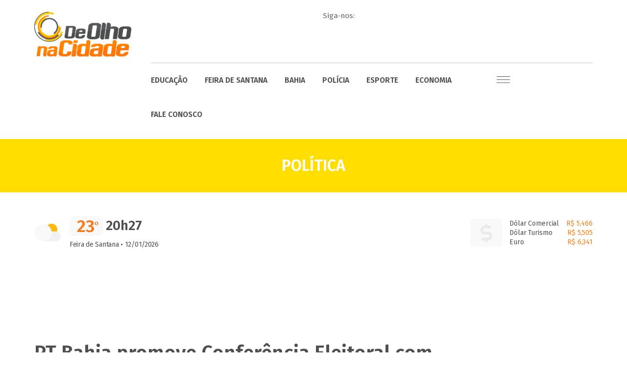

--- FILE ---
content_type: text/html; charset=UTF-8
request_url: https://deolhonacidade.net/pt-bahia-promove-conferencia-eleitoral-com-rui-wagner-e-jeronimo/
body_size: 13695
content:
<!doctype html>
<html lang="pt-br">

<head><meta charset="utf-8"><script>if(navigator.userAgent.match(/MSIE|Internet Explorer/i)||navigator.userAgent.match(/Trident\/7\..*?rv:11/i)){var href=document.location.href;if(!href.match(/[?&]nowprocket/)){if(href.indexOf("?")==-1){if(href.indexOf("#")==-1){document.location.href=href+"?nowprocket=1"}else{document.location.href=href.replace("#","?nowprocket=1#")}}else{if(href.indexOf("#")==-1){document.location.href=href+"&nowprocket=1"}else{document.location.href=href.replace("#","&nowprocket=1#")}}}}</script><script>class RocketLazyLoadScripts{constructor(){this.v="1.2.3",this.triggerEvents=["keydown","mousedown","mousemove","touchmove","touchstart","touchend","wheel"],this.userEventHandler=this._triggerListener.bind(this),this.touchStartHandler=this._onTouchStart.bind(this),this.touchMoveHandler=this._onTouchMove.bind(this),this.touchEndHandler=this._onTouchEnd.bind(this),this.clickHandler=this._onClick.bind(this),this.interceptedClicks=[],window.addEventListener("pageshow",t=>{this.persisted=t.persisted}),window.addEventListener("DOMContentLoaded",()=>{this._preconnect3rdParties()}),this.delayedScripts={normal:[],async:[],defer:[]},this.trash=[],this.allJQueries=[]}_addUserInteractionListener(t){if(document.hidden){t._triggerListener();return}this.triggerEvents.forEach(e=>window.addEventListener(e,t.userEventHandler,{passive:!0})),window.addEventListener("touchstart",t.touchStartHandler,{passive:!0}),window.addEventListener("mousedown",t.touchStartHandler),document.addEventListener("visibilitychange",t.userEventHandler)}_removeUserInteractionListener(){this.triggerEvents.forEach(t=>window.removeEventListener(t,this.userEventHandler,{passive:!0})),document.removeEventListener("visibilitychange",this.userEventHandler)}_onTouchStart(t){"HTML"!==t.target.tagName&&(window.addEventListener("touchend",this.touchEndHandler),window.addEventListener("mouseup",this.touchEndHandler),window.addEventListener("touchmove",this.touchMoveHandler,{passive:!0}),window.addEventListener("mousemove",this.touchMoveHandler),t.target.addEventListener("click",this.clickHandler),this._renameDOMAttribute(t.target,"onclick","rocket-onclick"),this._pendingClickStarted())}_onTouchMove(t){window.removeEventListener("touchend",this.touchEndHandler),window.removeEventListener("mouseup",this.touchEndHandler),window.removeEventListener("touchmove",this.touchMoveHandler,{passive:!0}),window.removeEventListener("mousemove",this.touchMoveHandler),t.target.removeEventListener("click",this.clickHandler),this._renameDOMAttribute(t.target,"rocket-onclick","onclick"),this._pendingClickFinished()}_onTouchEnd(t){window.removeEventListener("touchend",this.touchEndHandler),window.removeEventListener("mouseup",this.touchEndHandler),window.removeEventListener("touchmove",this.touchMoveHandler,{passive:!0}),window.removeEventListener("mousemove",this.touchMoveHandler)}_onClick(t){t.target.removeEventListener("click",this.clickHandler),this._renameDOMAttribute(t.target,"rocket-onclick","onclick"),this.interceptedClicks.push(t),t.preventDefault(),t.stopPropagation(),t.stopImmediatePropagation(),this._pendingClickFinished()}_replayClicks(){window.removeEventListener("touchstart",this.touchStartHandler,{passive:!0}),window.removeEventListener("mousedown",this.touchStartHandler),this.interceptedClicks.forEach(t=>{t.target.dispatchEvent(new MouseEvent("click",{view:t.view,bubbles:!0,cancelable:!0}))})}_waitForPendingClicks(){return new Promise(t=>{this._isClickPending?this._pendingClickFinished=t:t()})}_pendingClickStarted(){this._isClickPending=!0}_pendingClickFinished(){this._isClickPending=!1}_renameDOMAttribute(t,e,r){t.hasAttribute&&t.hasAttribute(e)&&(event.target.setAttribute(r,event.target.getAttribute(e)),event.target.removeAttribute(e))}_triggerListener(){this._removeUserInteractionListener(this),"loading"===document.readyState?document.addEventListener("DOMContentLoaded",this._loadEverythingNow.bind(this)):this._loadEverythingNow()}_preconnect3rdParties(){let t=[];document.querySelectorAll("script[type=rocketlazyloadscript]").forEach(e=>{if(e.hasAttribute("src")){let r=new URL(e.src).origin;r!==location.origin&&t.push({src:r,crossOrigin:e.crossOrigin||"module"===e.getAttribute("data-rocket-type")})}}),t=[...new Map(t.map(t=>[JSON.stringify(t),t])).values()],this._batchInjectResourceHints(t,"preconnect")}async _loadEverythingNow(){this.lastBreath=Date.now(),this._delayEventListeners(this),this._delayJQueryReady(this),this._handleDocumentWrite(),this._registerAllDelayedScripts(),this._preloadAllScripts(),await this._loadScriptsFromList(this.delayedScripts.normal),await this._loadScriptsFromList(this.delayedScripts.defer),await this._loadScriptsFromList(this.delayedScripts.async);try{await this._triggerDOMContentLoaded(),await this._triggerWindowLoad()}catch(t){console.error(t)}window.dispatchEvent(new Event("rocket-allScriptsLoaded")),this._waitForPendingClicks().then(()=>{this._replayClicks()}),this._emptyTrash()}_registerAllDelayedScripts(){document.querySelectorAll("script[type=rocketlazyloadscript]").forEach(t=>{t.hasAttribute("data-rocket-src")?t.hasAttribute("async")&&!1!==t.async?this.delayedScripts.async.push(t):t.hasAttribute("defer")&&!1!==t.defer||"module"===t.getAttribute("data-rocket-type")?this.delayedScripts.defer.push(t):this.delayedScripts.normal.push(t):this.delayedScripts.normal.push(t)})}async _transformScript(t){return new Promise((await this._littleBreath(),navigator.userAgent.indexOf("Firefox/")>0||""===navigator.vendor)?e=>{let r=document.createElement("script");[...t.attributes].forEach(t=>{let e=t.nodeName;"type"!==e&&("data-rocket-type"===e&&(e="type"),"data-rocket-src"===e&&(e="src"),r.setAttribute(e,t.nodeValue))}),t.text&&(r.text=t.text),r.hasAttribute("src")?(r.addEventListener("load",e),r.addEventListener("error",e)):(r.text=t.text,e());try{t.parentNode.replaceChild(r,t)}catch(i){e()}}:async e=>{function r(){t.setAttribute("data-rocket-status","failed"),e()}try{let i=t.getAttribute("data-rocket-type"),n=t.getAttribute("data-rocket-src");t.text,i?(t.type=i,t.removeAttribute("data-rocket-type")):t.removeAttribute("type"),t.addEventListener("load",function r(){t.setAttribute("data-rocket-status","executed"),e()}),t.addEventListener("error",r),n?(t.removeAttribute("data-rocket-src"),t.src=n):t.src="data:text/javascript;base64,"+window.btoa(unescape(encodeURIComponent(t.text)))}catch(s){r()}})}async _loadScriptsFromList(t){let e=t.shift();return e&&e.isConnected?(await this._transformScript(e),this._loadScriptsFromList(t)):Promise.resolve()}_preloadAllScripts(){this._batchInjectResourceHints([...this.delayedScripts.normal,...this.delayedScripts.defer,...this.delayedScripts.async],"preload")}_batchInjectResourceHints(t,e){var r=document.createDocumentFragment();t.forEach(t=>{let i=t.getAttribute&&t.getAttribute("data-rocket-src")||t.src;if(i){let n=document.createElement("link");n.href=i,n.rel=e,"preconnect"!==e&&(n.as="script"),t.getAttribute&&"module"===t.getAttribute("data-rocket-type")&&(n.crossOrigin=!0),t.crossOrigin&&(n.crossOrigin=t.crossOrigin),t.integrity&&(n.integrity=t.integrity),r.appendChild(n),this.trash.push(n)}}),document.head.appendChild(r)}_delayEventListeners(t){let e={};function r(t,r){!function t(r){!e[r]&&(e[r]={originalFunctions:{add:r.addEventListener,remove:r.removeEventListener},eventsToRewrite:[]},r.addEventListener=function(){arguments[0]=i(arguments[0]),e[r].originalFunctions.add.apply(r,arguments)},r.removeEventListener=function(){arguments[0]=i(arguments[0]),e[r].originalFunctions.remove.apply(r,arguments)});function i(t){return e[r].eventsToRewrite.indexOf(t)>=0?"rocket-"+t:t}}(t),e[t].eventsToRewrite.push(r)}function i(t,e){let r=t[e];Object.defineProperty(t,e,{get:()=>r||function(){},set(i){t["rocket"+e]=r=i}})}r(document,"DOMContentLoaded"),r(window,"DOMContentLoaded"),r(window,"load"),r(window,"pageshow"),r(document,"readystatechange"),i(document,"onreadystatechange"),i(window,"onload"),i(window,"onpageshow")}_delayJQueryReady(t){let e;function r(r){if(r&&r.fn&&!t.allJQueries.includes(r)){r.fn.ready=r.fn.init.prototype.ready=function(e){return t.domReadyFired?e.bind(document)(r):document.addEventListener("rocket-DOMContentLoaded",()=>e.bind(document)(r)),r([])};let i=r.fn.on;r.fn.on=r.fn.init.prototype.on=function(){if(this[0]===window){function t(t){return t.split(" ").map(t=>"load"===t||0===t.indexOf("load.")?"rocket-jquery-load":t).join(" ")}"string"==typeof arguments[0]||arguments[0]instanceof String?arguments[0]=t(arguments[0]):"object"==typeof arguments[0]&&Object.keys(arguments[0]).forEach(e=>{let r=arguments[0][e];delete arguments[0][e],arguments[0][t(e)]=r})}return i.apply(this,arguments),this},t.allJQueries.push(r)}e=r}r(window.jQuery),Object.defineProperty(window,"jQuery",{get:()=>e,set(t){r(t)}})}async _triggerDOMContentLoaded(){this.domReadyFired=!0,await this._littleBreath(),document.dispatchEvent(new Event("rocket-DOMContentLoaded")),await this._littleBreath(),window.dispatchEvent(new Event("rocket-DOMContentLoaded")),await this._littleBreath(),document.dispatchEvent(new Event("rocket-readystatechange")),await this._littleBreath(),document.rocketonreadystatechange&&document.rocketonreadystatechange()}async _triggerWindowLoad(){await this._littleBreath(),window.dispatchEvent(new Event("rocket-load")),await this._littleBreath(),window.rocketonload&&window.rocketonload(),await this._littleBreath(),this.allJQueries.forEach(t=>t(window).trigger("rocket-jquery-load")),await this._littleBreath();let t=new Event("rocket-pageshow");t.persisted=this.persisted,window.dispatchEvent(t),await this._littleBreath(),window.rocketonpageshow&&window.rocketonpageshow({persisted:this.persisted})}_handleDocumentWrite(){let t=new Map;document.write=document.writeln=function(e){let r=document.currentScript;r||console.error("WPRocket unable to document.write this: "+e);let i=document.createRange(),n=r.parentElement,s=t.get(r);void 0===s&&(s=r.nextSibling,t.set(r,s));let a=document.createDocumentFragment();i.setStart(a,0),a.appendChild(i.createContextualFragment(e)),n.insertBefore(a,s)}}async _littleBreath(){Date.now()-this.lastBreath>45&&(await this._requestAnimFrame(),this.lastBreath=Date.now())}async _requestAnimFrame(){return document.hidden?new Promise(t=>setTimeout(t)):new Promise(t=>requestAnimationFrame(t))}_emptyTrash(){this.trash.forEach(t=>t.remove())}static run(){let t=new RocketLazyLoadScripts;t._addUserInteractionListener(t)}}RocketLazyLoadScripts.run();</script>
    
    <meta http-equiv="X-UA-Compatible" content="IE=edge">
    <meta name="viewport" content="width=device-width, initial-scale=1">
    <meta name="Author" content="De Olho na Cidade - Jorge Biacchi" />
    <meta name="Description" content="No primeiro dia do evento, às 18 horas, será realizado um ato político com as principais lideranças do PT no estado." />
    <meta name="Keywords" content="notícias, Feira de Santana, Jornalismo, Informação, De Olho nos Bairros, Rádio Sociedade, De Olho na Cidade, Jorge Biacchi,  Bahia, Brasil" />
    <meta property="og:title" content="PT Bahia promove Conferência Eleitoral com Rui, Wagner e Jerônimo - De Olho na Cidade" />
    <meta property="og:description" content="No primeiro dia do evento, às 18 horas, será realizado um ato político com as principais lideranças do PT no estado." />
    <meta property="og:image" content="https://deolhonacidade.net/wp-content/uploads/2024/06/Captura-de-tela-2024-06-08-122751.png" />
    <meta property="og:type" content="article" />
    <meta property="og:url" content="https://deolhonacidade.net/pt-bahia-promove-conferencia-eleitoral-com-rui-wagner-e-jeronimo" />
    <meta property="og:site_name" content="De Olho na Cidade" />
    <meta name="Robots" content="index,follow" />
    <meta name="Language" content="pt_br" />
    <meta name="revisit-after" content="1 days" />
    <meta name="Distribution" content="GLOBAL" />
    <meta name="Robots" content="index,follow" />
    <meta name="theme-color" content="#ff6617">
    <meta property="fb:app_id" content="367169747317552" />
    <link rel="shortcut icon" href="https://deolhonacidade.net/wp-content/themes/deolhonacidade/favicon.ico?" type="image/x-icon" />
    <title>PT Bahia promove Conferência Eleitoral com Rui, Wagner e Jerônimo | De Olho na Cidade - Programa De Olho na Cidade notícias de Feira de Santana - Bahia | Rádio Sociedade</title>
    <link data-minify="1" rel="stylesheet" href="https://deolhonacidade.net/wp-content/cache/min/1/wp-content/themes/deolhonacidade/dist/css/styles.css?ver=1754422142">
    <!-- Global site tag (gtag.js) - Google Analytics -->
    <script async src="https://www.googletagmanager.com/gtag/js?id=UA-24662228-1"></script>
    <script data-ad-client="ca-pub-5457892275301037" async src="https://pagead2.googlesyndication.com/pagead/js/adsbygoogle.js"></script>
    <script>
        window.dataLayer = window.dataLayer || [];

        function gtag() {
            dataLayer.push(arguments);
        }
        gtag('js', new Date());

        gtag('config', 'UA-24662228-1');
    </script>
    <!-- Global site tag (gtag.js) - Google Analytics -->
    <script async src="https://www.googletagmanager.com/gtag/js?id=UA-49250195-46"></script>
    <script>
        window.dataLayer = window.dataLayer || [];

        function gtag() {
            dataLayer.push(arguments);
        }
        gtag('js', new Date());

        gtag('config', 'UA-49250195-46');
    </script>
    <!-- Facebook Pixel Code -->
    <script type="rocketlazyloadscript">
        ! function(f, b, e, v, n, t, s) {
            if (f.fbq) return;
            n = f.fbq = function() {
                n.callMethod ?
                    n.callMethod.apply(n, arguments) : n.queue.push(arguments)
            };
            if (!f._fbq) f._fbq = n;
            n.push = n;
            n.loaded = !0;
            n.version = '2.0';
            n.queue = [];
            t = b.createElement(e);
            t.async = !0;
            t.src = v;
            s = b.getElementsByTagName(e)[0];
            s.parentNode.insertBefore(t, s)
        }(window, document, 'script',
            'https://connect.facebook.net/en_US/fbevents.js');
        fbq('init', '1117590882053212');
        fbq('track', 'PageView');
    </script>
    <noscript><img height="1" width="1" style="display:none" src="https://www.facebook.com/tr?id=1117590882053212&ev=PageView&noscript=1" /></noscript>
    <!-- End Facebook Pixel Code -->
    <script data-ad-client="ca-pub-8439112750092323" async src="https://pagead2.googlesyndication.com/pagead/js/adsbygoogle.js"></script>

    <script async src="https://pagead2.googlesyndication.com/pagead/js/adsbygoogle.js?client=ca-pub-3774823223617420" crossorigin="anonymous"></script>

    <meta name='robots' content='max-image-preview:large' />
	<style>img:is([sizes="auto" i], [sizes^="auto," i]) { contain-intrinsic-size: 3000px 1500px }</style>
	<style id='rocket-lazyload-inline-css' type='text/css'>
.rll-youtube-player{position:relative;padding-bottom:56.23%;height:0;overflow:hidden;max-width:100%;}.rll-youtube-player:focus-within{outline: 2px solid currentColor;outline-offset: 5px;}.rll-youtube-player iframe{position:absolute;top:0;left:0;width:100%;height:100%;z-index:100;background:0 0}.rll-youtube-player img{bottom:0;display:block;left:0;margin:auto;max-width:100%;width:100%;position:absolute;right:0;top:0;border:none;height:auto;-webkit-transition:.4s all;-moz-transition:.4s all;transition:.4s all}.rll-youtube-player img:hover{-webkit-filter:brightness(75%)}.rll-youtube-player .play{height:100%;width:100%;left:0;top:0;position:absolute;background:url(https://deolhonacidade.net/wp-content/plugins/wp-rocket/assets/img/youtube.png) no-repeat center;background-color: transparent !important;cursor:pointer;border:none;}
</style>
<link rel="https://api.w.org/" href="https://deolhonacidade.net/wp-json/" /><link rel="alternate" title="JSON" type="application/json" href="https://deolhonacidade.net/wp-json/wp/v2/posts/68985" /><link rel="canonical" href="https://deolhonacidade.net/pt-bahia-promove-conferencia-eleitoral-com-rui-wagner-e-jeronimo/" />
<link rel='shortlink' href='https://deolhonacidade.net/?p=68985' />
<link rel="alternate" title="oEmbed (JSON)" type="application/json+oembed" href="https://deolhonacidade.net/wp-json/oembed/1.0/embed?url=https%3A%2F%2Fdeolhonacidade.net%2Fpt-bahia-promove-conferencia-eleitoral-com-rui-wagner-e-jeronimo%2F" />
<link rel="alternate" title="oEmbed (XML)" type="text/xml+oembed" href="https://deolhonacidade.net/wp-json/oembed/1.0/embed?url=https%3A%2F%2Fdeolhonacidade.net%2Fpt-bahia-promove-conferencia-eleitoral-com-rui-wagner-e-jeronimo%2F&#038;format=xml" />
<script type="rocketlazyloadscript">document.createElement( "picture" );if(!window.HTMLPictureElement && document.addEventListener) {window.addEventListener("DOMContentLoaded", function() {var s = document.createElement("script");s.src = "https://deolhonacidade.net/wp-content/plugins/webp-express/js/picturefill.min.js";document.body.appendChild(s);});}</script><noscript><style id="rocket-lazyload-nojs-css">.rll-youtube-player, [data-lazy-src]{display:none !important;}</style></noscript></head>

<body>
    <div id="fb-root"></div>
    <script type="rocketlazyloadscript">
        (function(d, s, id) {
            var js, fjs = d.getElementsByTagName(s)[0];
            if (d.getElementById(id))
                return;
            js = d.createElement(s);
            js.id = id;
            js.src = "//connect.facebook.net/pt_BR/sdk.js#xfbml=1&version=v2.6&appId=283570115113822";
            fjs.parentNode.insertBefore(js, fjs);
        }(document, 'script', 'facebook-jssdk'));
    </script>
    <div id="fb-root"></div>

    <ul id="slide-out" class="sidenav">
                    <li>
                <a href="https://deolhonacidade.net/categoria/bahia/" title="Bahia">Bahia</a>
            </li>
                    <li>
                <a href="https://deolhonacidade.net/categoria/brasil/" title="Brasil">Brasil</a>
            </li>
                    <li>
                <a href="https://deolhonacidade.net/categoria/conclave/" title="Conclave">Conclave</a>
            </li>
                    <li>
                <a href="https://deolhonacidade.net/categoria/cop-30/" title="COP 30">COP 30</a>
            </li>
                    <li>
                <a href="https://deolhonacidade.net/categoria/cultura/" title="Cultura">Cultura</a>
            </li>
                    <li>
                <a href="https://deolhonacidade.net/categoria/despedida-papa-francisco/" title="Despedida Papa Francisco">Despedida Papa Francisco</a>
            </li>
                    <li>
                <a href="https://deolhonacidade.net/categoria/economia/" title="Economia">Economia</a>
            </li>
                    <li>
                <a href="https://deolhonacidade.net/categoria/educacao/" title="Educação">Educação</a>
            </li>
                    <li>
                <a href="https://deolhonacidade.net/categoria/eleicoes-2024/" title="Eleições 2024">Eleições 2024</a>
            </li>
                    <li>
                <a href="https://deolhonacidade.net/categoria/eleicoes-estados-unidos-2024/" title="Eleições Estados Unidos 2024">Eleições Estados Unidos 2024</a>
            </li>
                    <li>
                <a href="https://deolhonacidade.net/categoria/esporte/" title="Esporte">Esporte</a>
            </li>
                    <li>
                <a href="https://deolhonacidade.net/categoria/feira-de-santana/" title="Feira de Santana">Feira de Santana</a>
            </li>
                    <li>
                <a href="https://deolhonacidade.net/categoria/feira-de-santana-e-sua-historia/" title="Feira de Santana e Sua História">Feira de Santana e Sua História</a>
            </li>
                    <li>
                <a href="https://deolhonacidade.net/categoria/home-news/" title="Home News">Home News</a>
            </li>
                    <li>
                <a href="https://deolhonacidade.net/categoria/hora-do-empreendedorismo/" title="Hora do Empreendedorismo">Hora do Empreendedorismo</a>
            </li>
                    <li>
                <a href="https://deolhonacidade.net/categoria/jornada-mundial-da-juventude/" title="Jornada Mundial da Juventude">Jornada Mundial da Juventude</a>
            </li>
                    <li>
                <a href="https://deolhonacidade.net/categoria/jubileu-dos-jovens/" title="Jubileu dos Jovens">Jubileu dos Jovens</a>
            </li>
                    <li>
                <a href="https://deolhonacidade.net/categoria/marco-mulher/" title="Março Mulher">Março Mulher</a>
            </li>
                    <li>
                <a href="https://deolhonacidade.net/categoria/micareta-2024/" title="Micareta 2024">Micareta 2024</a>
            </li>
                    <li>
                <a href="https://deolhonacidade.net/categoria/micareta-2025/" title="Micareta 2025">Micareta 2025</a>
            </li>
                    <li>
                <a href="https://deolhonacidade.net/categoria/mundo/" title="Mundo">Mundo</a>
            </li>
                    <li>
                <a href="https://deolhonacidade.net/categoria/olimpiadas-2024/" title="Olímpiadas 2024">Olímpiadas 2024</a>
            </li>
                    <li>
                <a href="https://deolhonacidade.net/categoria/paginas/" title="Páginas">Páginas</a>
            </li>
                    <li>
                <a href="https://deolhonacidade.net/categoria/podcast-direto-de-brasilia-com-andrews-nery/" title="Podcast Direto de Brasília com Andrews Nery">Podcast Direto de Brasília com Andrews Nery</a>
            </li>
                    <li>
                <a href="https://deolhonacidade.net/categoria/policia/" title="Polícia">Polícia</a>
            </li>
                    <li>
                <a href="https://deolhonacidade.net/categoria/politica/" title="Política">Política</a>
            </li>
                    <li>
                <a href="https://deolhonacidade.net/categoria/por-jorge-biancchi/" title="Por Jorge Biancchi">Por Jorge Biancchi</a>
            </li>
                    <li>
                <a href="https://deolhonacidade.net/categoria/sao-joao-2024/" title="São João 2024">São João 2024</a>
            </li>
                    <li>
                <a href="https://deolhonacidade.net/categoria/saude/" title="Saúde">Saúde</a>
            </li>
                <li>
            <a href="https://deolhonacidade.net/videos/" title="Vídeos">Vídeos</a>
        </li>
        <li>
            <a href="https://deolhonacidade.net/audios/" title="Áudios">Áudios</a>
        </li>
        <li>
            <a href="https://deolhonacidade.net/fale-conosco/" title="Fale Conosco">Fale Conosco</a>
        </li>
    </ul>

    <header id="topo">
        <div class="container">
            <h1>
                <a href="https://deolhonacidade.net" title="">
                    <picture><source data-lazy-srcset="https://deolhonacidade.net/wp-content/webp-express/webp-images/themes/deolhonacidade/dist/images/de-olho-na-cidade@2x.png.webp 2x, https://deolhonacidade.net/wp-content/webp-express/webp-images/themes/deolhonacidade/dist/images/de-olho-na-cidade@3x.png.webp 3x" type="image/webp"><img src="data:image/svg+xml,%3Csvg%20xmlns='http://www.w3.org/2000/svg'%20viewBox='0%200%200%200'%3E%3C/svg%3E" data-lazy-srcset="https://deolhonacidade.net/wp-content/themes/deolhonacidade/dist/images/de-olho-na-cidade@2x.png 2x, https://deolhonacidade.net/wp-content/themes/deolhonacidade/dist/images/de-olho-na-cidade@3x.png 3x" class=" webpexpress-processed" data-lazy-src="https://deolhonacidade.net/wp-content/themes/deolhonacidade/dist/images/de-olho-na-cidade.png"><noscript><img src="https://deolhonacidade.net/wp-content/themes/deolhonacidade/dist/images/de-olho-na-cidade.png" srcset="https://deolhonacidade.net/wp-content/themes/deolhonacidade/dist/images/de-olho-na-cidade@2x.png 2x, https://deolhonacidade.net/wp-content/themes/deolhonacidade/dist/images/de-olho-na-cidade@3x.png 3x" class=" webpexpress-processed"></noscript></picture>
                </a>
            </h1>
            <div class="head">
                <div class="links-redes">
                    Siga-nos:
                    <a href="https://www.instagram.com/deolhonacidade.oficial/" target="_blank" title="Instagram">
                        <picture><source data-lazy-srcset="https://deolhonacidade.net/wp-content/webp-express/webp-images/themes/deolhonacidade/dist/images/instagram-logo@2x.png.webp 2x," type="image/webp"><img src="data:image/svg+xml,%3Csvg%20xmlns='http://www.w3.org/2000/svg'%20viewBox='0%200%200%200'%3E%3C/svg%3E" data-lazy-srcset="https://deolhonacidade.net/wp-content/themes/deolhonacidade/dist/images/instagram-logo@2x.png 2x,
                        https://deolhonacidade.net/wp-content/themes/deolhonacidade/dist/images/instagram-logo@3x.png 3x" class="Instagram webpexpress-processed" data-lazy-src="https://deolhonacidade.net/wp-content/themes/deolhonacidade/dist/images/instagram-logo.png"><noscript><img src="https://deolhonacidade.net/wp-content/themes/deolhonacidade/dist/images/instagram-logo.png" srcset="https://deolhonacidade.net/wp-content/themes/deolhonacidade/dist/images/instagram-logo@2x.png 2x,
                        https://deolhonacidade.net/wp-content/themes/deolhonacidade/dist/images/instagram-logo@3x.png 3x" class="Instagram webpexpress-processed"></noscript></picture>
                    </a>
                    <a href="https://www.facebook.com/portaldeolhonacidade/" target="_blank" title="Facebook">
                        <picture><source data-lazy-srcset="https://deolhonacidade.net/wp-content/webp-express/webp-images/themes/deolhonacidade/dist/images/facebook@2x.png.webp 2x," type="image/webp"><img src="data:image/svg+xml,%3Csvg%20xmlns='http://www.w3.org/2000/svg'%20viewBox='0%200%200%200'%3E%3C/svg%3E" data-lazy-srcset="https://deolhonacidade.net/wp-content/themes/deolhonacidade/dist/images/facebook@2x.png 2x,
                        https://deolhonacidade.net/wp-content/themes/deolhonacidade/dist/images/facebook@3x.png 3x" class="Facebook webpexpress-processed" data-lazy-src="https://deolhonacidade.net/wp-content/themes/deolhonacidade/dist/images/facebook.png"><noscript><img src="https://deolhonacidade.net/wp-content/themes/deolhonacidade/dist/images/facebook.png" srcset="https://deolhonacidade.net/wp-content/themes/deolhonacidade/dist/images/facebook@2x.png 2x,
                        https://deolhonacidade.net/wp-content/themes/deolhonacidade/dist/images/facebook@3x.png 3x" class="Facebook webpexpress-processed"></noscript></picture>
                    </a>
                    <a href="#" target="_blank" title="WhatsApp">
                        <picture><source data-lazy-srcset="https://deolhonacidade.net/wp-content/webp-express/webp-images/themes/deolhonacidade/dist/images/whatsapp-1@2x.png.webp 2x," type="image/webp"><img src="data:image/svg+xml,%3Csvg%20xmlns='http://www.w3.org/2000/svg'%20viewBox='0%200%200%200'%3E%3C/svg%3E" data-lazy-srcset="https://deolhonacidade.net/wp-content/themes/deolhonacidade/dist/images/whatsapp-1@2x.png 2x,
                        https://deolhonacidade.net/wp-content/themes/deolhonacidade/dist/images/whatsapp-1@3x.png 3x" class="WhatsApp webpexpress-processed" data-lazy-src="https://deolhonacidade.net/wp-content/themes/deolhonacidade/dist/images/whatsapp-1.png"><noscript><img src="https://deolhonacidade.net/wp-content/themes/deolhonacidade/dist/images/whatsapp-1.png" srcset="https://deolhonacidade.net/wp-content/themes/deolhonacidade/dist/images/whatsapp-1@2x.png 2x,
                        https://deolhonacidade.net/wp-content/themes/deolhonacidade/dist/images/whatsapp-1@3x.png 3x" class="WhatsApp webpexpress-processed"></noscript></picture>
                    </a>
                </div>
                <nav>
                    <ul>
                        <li>
                            <a href="https://deolhonacidade.net/categoria/educacao/" title="Educação">Educação</a>
                        </li>
                        <li>
                            <a href="https://deolhonacidade.net/categoria/feira-de-santana/" title="Feira de Santana">Feira de Santana</a>
                        </li>
                        <li>
                            <a href="https://deolhonacidade.net/categoria/bahia/" title="Bahia">Bahia</a>
                        </li>
                        <li>
                            <a href="https://deolhonacidade.net/categoria/policia/" title="Polícia">Polícia</a>
                        </li>
                        <li>
                            <a href="https://deolhonacidade.net/categoria/esporte/" title="Esporte">Esporte</a>
                        </li>
                        <li>
                            <a href="https://deolhonacidade.net/categoria/economia/" title="Economia">Economia</a>
                        </li>
                        <li>
                            <a href="https://deolhonacidade.net/fale-conosco/" title="Fale Conosco">Fale Conosco</a>
                        </li>
                    </ul>
                    <div class="links">
                        <a href="#" data-target="slide-out" class="sidenav-trigger navicon">Menu</a>
                        <div id="busca-topo" class="busca">
                            <div style="cursor: pointer;" onclick="showSearch()">
                                <picture><source data-lazy-srcset="https://deolhonacidade.net/wp-content/webp-express/webp-images/themes/deolhonacidade/dist/images/search@2x.png.webp 2x," type="image/webp"><img src="data:image/svg+xml,%3Csvg%20xmlns='http://www.w3.org/2000/svg'%20viewBox='0%200%200%200'%3E%3C/svg%3E" data-lazy-srcset="https://deolhonacidade.net/wp-content/themes/deolhonacidade/dist/images/search@2x.png 2x,
                                https://deolhonacidade.net/wp-content/themes/deolhonacidade/dist/images/search@3x.png 3x" class="search webpexpress-processed" data-lazy-src="https://deolhonacidade.net/wp-content/themes/deolhonacidade/dist/images/search.png"><noscript><img src="https://deolhonacidade.net/wp-content/themes/deolhonacidade/dist/images/search.png" srcset="https://deolhonacidade.net/wp-content/themes/deolhonacidade/dist/images/search@2x.png 2x,
                                https://deolhonacidade.net/wp-content/themes/deolhonacidade/dist/images/search@3x.png 3x" class="search webpexpress-processed"></noscript></picture>
                            </div>
                            <div class="form">
                                <form action="https://deolhonacidade.net" method="get">
                                    <input type="search" class="browser-default" name="s" placeholder="Pesquisar">
                                </form>
                            </div>
                        </div>
                    </div>
                </nav>
            </div>
        </div>
    </header>        <div class="box-tt-page" style="background: #ffde00;">
            <h3 class="tt">Política</h3>
        </div>

        <div class="banner-topo-full container">
    <div class="tempo">
        <div class="temp">
            23<span>º</span>        </div>
        <div id="time" class="hora">
            20h27        </div>
        <div class="data">
            <strong>Feira de Santana</strong> • 12/01/2026        </div>
    </div>
        <div class="banner">
                        <a href="https://www.feiradesantana.ba.gov.br/seduc/cadastro/index.asp" target="_blank" title="PMFS">
                    <img width="728" height="90" src="data:image/svg+xml,%3Csvg%20xmlns='http://www.w3.org/2000/svg'%20viewBox='0%200%20728%2090'%3E%3C/svg%3E" alt="PMFS" data-lazy-src="https://deolhonacidade.net/wp-content/uploads/2026/01/728x90.gif"><noscript><img width="728" height="90" src="https://deolhonacidade.net/wp-content/uploads/2026/01/728x90.gif" alt="PMFS"></noscript>
                </a>
                                </div>
        <div class="moedas">
        <div class="item">
            Dólar Comercial <span>R$ 5,466</span>
        </div>
        <div class="item">
            Dólar Turismo <span>R$ 5,505</span>
            </div>
        <div class="item">
            Euro <span>R$ 6,341</span>
        </div>
    </div>
</div>

        <div id="internas" class="container">
            <div id="content">
                <div class="tt-head-post">
                    <h1 class="tt">PT Bahia promove Conferência Eleitoral com Rui, Wagner e Jerônimo</h1>
                    <p class="resumo"><p>No primeiro dia do evento, às 18 horas, será realizado um ato político com as principais lideranças do PT no estado.</p>
</p>
                    <div class="data-redes">
                        <div>08/06/2024 12h30</div>
                        <div class="redes">
                            <div class="addthis">
                                <div class="addthis_inline_share_toolbox" data-url="https://deolhonacidade.net/pt-bahia-promove-conferencia-eleitoral-com-rui-wagner-e-jeronimo/" data-title="PT Bahia promove Conferência Eleitoral com Rui, Wagner e Jerônimo"></div>
                            </div>
                        </div>
                    </div>
                </div>
                                    <figure class="foto">
                        <picture><source data-lazy-srcset="https://deolhonacidade.net/wp-content/webp-express/webp-images/uploads/2024/06/Captura-de-tela-2024-06-08-122751.png.webp" type="image/webp"><img src="data:image/svg+xml,%3Csvg%20xmlns='http://www.w3.org/2000/svg'%20viewBox='0%200%200%200'%3E%3C/svg%3E" alt="PT Bahia promove Conferência Eleitoral com Rui, Wagner e Jerônimo" class="webpexpress-processed" data-lazy-src="https://deolhonacidade.net/wp-content/uploads/2024/06/Captura-de-tela-2024-06-08-122751.png"><noscript><img src="https://deolhonacidade.net/wp-content/uploads/2024/06/Captura-de-tela-2024-06-08-122751.png" alt="PT Bahia promove Conferência Eleitoral com Rui, Wagner e Jerônimo" class="webpexpress-processed"></noscript></picture>
                                                    <figcaption>Foto: Divulgação / PT-BA
</figcaption>
                                            </figure>
                                
<p>O Partido dos Trabalhadores da Bahia vai promover nos dias 15 e 16 de junho, no hotel Fiesta, no bairro do Itaigara, em Salvador, a Conferência Eleitoral 2024 da legenda. Estarão presentes o governador, Jerônimo Rodrigues, o senador Jaques Wagner, o ministro-chefe da Casa Civil, Rui Costa, e o presidente do PT Bahia, Éden Valadares, além de membros dos diretórios Estadual e municipais, parlamentares, pré-candidatos e pré-candidatas ao pleito municipal deste ano. No primeiro dia do evento, às 18 horas, será realizado um ato político com as principais lideranças do PT no estado.</p>



<p>A Conferência é destinada aos pré-candidatos a prefeito, prefeita, vereadores e vereadoras, coordenadores das campanhas e dirigentes do partido, para preparar e fortalecer as candidaturas da legenda em toda a Bahia para as eleições de outubro. Com 49 gestores atualmente, o PT já conta com 110 candidaturas a prefeito e 47 candidaturas a vice validadas, além de chapas de vereadores e vereadoras em mais de 200 municípios.&nbsp;</p>



<p>Nos dois dias do evento, serão realizadas mais de 15 oficinas sobre diversos temas relacionados ao pleito municipal, como planejamento de campanha, estratégias para mitigar manipulações e preservar a integridade da informação no processo eleitoral e a importância da comunicação, assim também como assuntos relacionados ao desenvolvimento do Brasil e da Bahia com as políticas dos governos do PT.</p>



<p>&#8220;Todo nosso time, o time do governador Jerônimo e do presidente Lula, está desafiado a vencer as eleições deste ano, garantindo a vitória dos pré-candidatos do nosso governador e do nosso presidente no maior número de cidades baianas. Por isso, nesses dois dias de Conferência, vamos nos reunir com as nossas principais lideranças do PT na Bahia e com os nossos pré-candidatos para nos organizar e nos preparar para termos candidaturas mais competitivas e vitoriosas. Nós temos um projeto coletivo, uma missão de tornar a Bahia ainda melhor para o nosso povo, e é com essa tarefa que vamos seguir firmes, empenhados e unidos para vencer as eleições municipais deste ano”, destacou o presidente do PT Estadual, Éden Valadares.</p>
                <div class="box-content-post">
                    <h4>Comentários</h4>
                    <div class="fb-comments" data-href="https://deolhonacidade.net/pt-bahia-promove-conferencia-eleitoral-com-rui-wagner-e-jeronimo/" data-width="100%" data-numposts="3"></div>
                </div>
                                    <div class="box-content-post">
                        <h4>Leia também</h4>
                        <div class="box-secoes">
                                                            <div>
                                    <div class="box-noticia">
                                                                                    <div class="image">
                                                <div class="tag" style="background-color: #ffde00;">Política</div>
                                                <a href="https://deolhonacidade.net/stf-autoriza-hacker-walter-delgatti-a-cumprir-pena-em-colonia-semiaberta/" title="STF autoriza hacker Walter Delgatti a cumprir pena em colônia semiaberta"><picture><source data-lazy-srcset="https://deolhonacidade.net/wp-content/webp-express/webp-images/uploads/2026/01/Design-sem-nome-2024-07-30T081612.421.png.webp" type="image/webp"><img src="data:image/svg+xml,%3Csvg%20xmlns='http://www.w3.org/2000/svg'%20viewBox='0%200%200%200'%3E%3C/svg%3E" alt="STF autoriza hacker Walter Delgatti a cumprir pena em colônia semiaberta" class="webpexpress-processed" data-lazy-src="https://deolhonacidade.net/wp-content/uploads/2026/01/Design-sem-nome-2024-07-30T081612.421.png"><noscript><img src="https://deolhonacidade.net/wp-content/uploads/2026/01/Design-sem-nome-2024-07-30T081612.421.png" alt="STF autoriza hacker Walter Delgatti a cumprir pena em colônia semiaberta" class="webpexpress-processed"></noscript></picture></a>
                                            </div>
                                                                                <div class="info">
                                            <h2 class="tt-noticia">
                                                <a href="https://deolhonacidade.net/stf-autoriza-hacker-walter-delgatti-a-cumprir-pena-em-colonia-semiaberta/" title="STF autoriza hacker Walter Delgatti a cumprir pena em colônia semiaberta">STF autoriza hacker Walter Delgatti a cumprir pena em colônia semiaberta</a>
                                            </h2>
                                            Condenado a oito anos e três meses, hacker avança para regime semiaberto conforme Lei...                                        </div>
                                    </div>
                                </div>
                                                            <div>
                                    <div class="box-noticia">
                                                                                    <div class="image">
                                                <div class="tag" style="background-color: #ffde00;">Política</div>
                                                <a href="https://deolhonacidade.net/carlos-publica-foto-de-bolsonaro-e-relata-agravamento-do-estado-de-saude/" title="Carlos publica foto de Bolsonaro e relata agravamento do estado de saúde"><picture><source data-lazy-srcset="https://deolhonacidade.net/wp-content/webp-express/webp-images/uploads/2026/01/176139carlos-publica-foto-de-bolsonaro-de-cueca-e-relata-agravamento-do-estado-de-saude-3.jpg.webp" type="image/webp"><img src="data:image/svg+xml,%3Csvg%20xmlns='http://www.w3.org/2000/svg'%20viewBox='0%200%200%200'%3E%3C/svg%3E" alt="Carlos publica foto de Bolsonaro e relata agravamento do estado de saúde" class="webpexpress-processed" data-lazy-src="https://deolhonacidade.net/wp-content/uploads/2026/01/176139carlos-publica-foto-de-bolsonaro-de-cueca-e-relata-agravamento-do-estado-de-saude-3.jpg"><noscript><img src="https://deolhonacidade.net/wp-content/uploads/2026/01/176139carlos-publica-foto-de-bolsonaro-de-cueca-e-relata-agravamento-do-estado-de-saude-3.jpg" alt="Carlos publica foto de Bolsonaro e relata agravamento do estado de saúde" class="webpexpress-processed"></noscript></picture></a>
                                            </div>
                                                                                <div class="info">
                                            <h2 class="tt-noticia">
                                                <a href="https://deolhonacidade.net/carlos-publica-foto-de-bolsonaro-e-relata-agravamento-do-estado-de-saude/" title="Carlos publica foto de Bolsonaro e relata agravamento do estado de saúde">Carlos publica foto de Bolsonaro e relata agravamento do estado de saúde</a>
                                            </h2>
                                            Filho do ex-presidente relata crises físicas e emocionais e anuncia novo pedido de prisão...                                        </div>
                                    </div>
                                </div>
                                                            <div>
                                    <div class="box-noticia">
                                                                                    <div class="image">
                                                <div class="tag" style="background-color: #ffde00;">Política</div>
                                                <a href="https://deolhonacidade.net/lula-coordenara-chapas-estaduais-para-as-eleicoes-de-2026-afirma-rui-costa/" title="Lula coordenará chapas estaduais para as eleições de 2026, afirma Rui Costa"><picture><source data-lazy-srcset="https://deolhonacidade.net/wp-content/webp-express/webp-images/uploads/2022/12/PHOTO-2022-12-09-12-32-29.jpg.webp" type="image/webp"><img src="data:image/svg+xml,%3Csvg%20xmlns='http://www.w3.org/2000/svg'%20viewBox='0%200%200%200'%3E%3C/svg%3E" alt="Lula coordenará chapas estaduais para as eleições de 2026, afirma Rui Costa" class="webpexpress-processed" data-lazy-src="https://deolhonacidade.net/wp-content/uploads/2022/12/PHOTO-2022-12-09-12-32-29.jpg"><noscript><img src="https://deolhonacidade.net/wp-content/uploads/2022/12/PHOTO-2022-12-09-12-32-29.jpg" alt="Lula coordenará chapas estaduais para as eleições de 2026, afirma Rui Costa" class="webpexpress-processed"></noscript></picture></a>
                                            </div>
                                                                                <div class="info">
                                            <h2 class="tt-noticia">
                                                <a href="https://deolhonacidade.net/lula-coordenara-chapas-estaduais-para-as-eleicoes-de-2026-afirma-rui-costa/" title="Lula coordenará chapas estaduais para as eleições de 2026, afirma Rui Costa">Lula coordenará chapas estaduais para as eleições de 2026, afirma Rui Costa</a>
                                            </h2>
                                            O petista também falou sobre a repercussão da foto ao lado de Jerônimo e Jaques Wagner
...                                        </div>
                                    </div>
                                </div>
                                                    </div>
                    </div>
                
            </div>
            
        <aside>
            <div class="banner">
                                    <picture><source data-lazy-srcset="https://deolhonacidade.net/wp-content/webp-express/webp-images/uploads/2023/12/GQS-20-anos-1024x1024.jpeg.webp" type="image/webp"><img src="data:image/svg+xml,%3Csvg%20xmlns='http://www.w3.org/2000/svg'%20viewBox='0%200%200%200'%3E%3C/svg%3E" alt="GQS – 20 anos" class="webpexpress-processed" data-lazy-src="https://deolhonacidade.net/wp-content/uploads/2023/12/GQS-20-anos-1024x1024.jpeg"><noscript><img src="https://deolhonacidade.net/wp-content/uploads/2023/12/GQS-20-anos-1024x1024.jpeg" alt="GQS – 20 anos" class="webpexpress-processed"></noscript></picture>
                        </div>
    <div class="banner">
                                    <a href="https://www.sindborracha.com.br/" target="_blank" title="Banner Lateral 4">
                    <picture><source data-lazy-srcset="https://deolhonacidade.net/wp-content/webp-express/webp-images/uploads/2022/04/6-1.jpg.webp" type="image/webp"><img src="data:image/svg+xml,%3Csvg%20xmlns='http://www.w3.org/2000/svg'%20viewBox='0%200%200%200'%3E%3C/svg%3E" alt="Banner Lateral 4" class="webpexpress-processed" data-lazy-src="https://deolhonacidade.net/wp-content/uploads/2022/04/6-1.jpg"><noscript><img src="https://deolhonacidade.net/wp-content/uploads/2022/04/6-1.jpg" alt="Banner Lateral 4" class="webpexpress-processed"></noscript></picture>
                </a>
                        </div>
            <div class="box-content-aside">
                <p class="tt">
                    Última do Instagram
                </p>

                [instagram-feed feed=1]            </div>
            <div class="box-video-capa">
    <div class="tt-secao sem-secao">
        <h4 class="tt">Vídeos</h4>
    </div>
    <div class="rll-youtube-player" data-src="https://www.youtube.com/embed/PNBIlcVweXs" data-id="PNBIlcVweXs" data-query=""></div><noscript><iframe width="356" height="200" src="https://www.youtube.com/embed/PNBIlcVweXs" title="Jornalista relata momento de tensão durante incêndio na Blue Zone da COP30" frameborder="0" allow="accelerometer; autoplay; clipboard-write; encrypted-media; gyroscope; picture-in-picture" allowfullscreen></iframe></noscript>
    <h5>Jornalista relata momento de tensão durante incêndio na Blue Zone da COP30</h5>
    <a href="https://deolhonacidade.net/videos/" title="Mais vídeos">mais vídeos</a>
</div>
        </aside>        </div>

        
<footer id="rodape">
    <div class="container">
        <div>
            <div class="redes-sociais">
                <h5>Vem com a gente:</h5>
                <div class="redes">
                    <a href="https://www.instagram.com/deolhonacidade.oficial/" target="_blank" title="">
                        <picture><source data-lazy-srcset="https://deolhonacidade.net/wp-content/webp-express/webp-images/themes/deolhonacidade/dist/images/instagram@2x.png.webp 2x," type="image/webp"><img src="data:image/svg+xml,%3Csvg%20xmlns='http://www.w3.org/2000/svg'%20viewBox='0%200%200%200'%3E%3C/svg%3E" data-lazy-srcset="https://deolhonacidade.net/wp-content/themes/deolhonacidade/dist/images/instagram@2x.png 2x,
             https://deolhonacidade.net/wp-content/themes/deolhonacidade/dist/images/instagram@3x.png 3x" alt="" class="webpexpress-processed" data-lazy-src="https://deolhonacidade.net/wp-content/themes/deolhonacidade/dist/images/instagram.png"><noscript><img src="https://deolhonacidade.net/wp-content/themes/deolhonacidade/dist/images/instagram.png" srcset="https://deolhonacidade.net/wp-content/themes/deolhonacidade/dist/images/instagram@2x.png 2x,
             https://deolhonacidade.net/wp-content/themes/deolhonacidade/dist/images/instagram@3x.png 3x" alt="" class="webpexpress-processed"></noscript></picture>
                    </a>
                    <a href="https://www.facebook.com/portaldeolhonacidade/" target="_blank" title="">
                        <picture><source data-lazy-srcset="https://deolhonacidade.net/wp-content/webp-express/webp-images/themes/deolhonacidade/dist/images/fb@2x.png.webp 2x," type="image/webp"><img src="data:image/svg+xml,%3Csvg%20xmlns='http://www.w3.org/2000/svg'%20viewBox='0%200%200%200'%3E%3C/svg%3E" data-lazy-srcset="https://deolhonacidade.net/wp-content/themes/deolhonacidade/dist/images/fb@2x.png 2x,
             https://deolhonacidade.net/wp-content/themes/deolhonacidade/dist/images/fb@3x.png 3x" alt="" class="webpexpress-processed" data-lazy-src="https://deolhonacidade.net/wp-content/themes/deolhonacidade/dist/images/fb.png"><noscript><img src="https://deolhonacidade.net/wp-content/themes/deolhonacidade/dist/images/fb.png" srcset="https://deolhonacidade.net/wp-content/themes/deolhonacidade/dist/images/fb@2x.png 2x,
             https://deolhonacidade.net/wp-content/themes/deolhonacidade/dist/images/fb@3x.png 3x" alt="" class="webpexpress-processed"></noscript></picture>
                    </a>
                    <a href="#" target="_blank" title="">
                        <picture><source data-lazy-srcset="https://deolhonacidade.net/wp-content/webp-express/webp-images/themes/deolhonacidade/dist/images/youtube@2x.png.webp 2x," type="image/webp"><img src="data:image/svg+xml,%3Csvg%20xmlns='http://www.w3.org/2000/svg'%20viewBox='0%200%200%200'%3E%3C/svg%3E" data-lazy-srcset="https://deolhonacidade.net/wp-content/themes/deolhonacidade/dist/images/youtube@2x.png 2x,
             https://deolhonacidade.net/wp-content/themes/deolhonacidade/dist/images/youtube@3x.png 3x" alt="" class="webpexpress-processed" data-lazy-src="https://deolhonacidade.net/wp-content/themes/deolhonacidade/dist/images/youtube.png"><noscript><img src="https://deolhonacidade.net/wp-content/themes/deolhonacidade/dist/images/youtube.png" srcset="https://deolhonacidade.net/wp-content/themes/deolhonacidade/dist/images/youtube@2x.png 2x,
             https://deolhonacidade.net/wp-content/themes/deolhonacidade/dist/images/youtube@3x.png 3x" alt="" class="webpexpress-processed"></noscript></picture>
                    </a>
                    <a href="#" target="_blank" title="">
                        <picture><source data-lazy-srcset="https://deolhonacidade.net/wp-content/webp-express/webp-images/themes/deolhonacidade/dist/images/whatsapp@2x.png.webp 2x," type="image/webp"><img src="data:image/svg+xml,%3Csvg%20xmlns='http://www.w3.org/2000/svg'%20viewBox='0%200%200%200'%3E%3C/svg%3E" data-lazy-srcset="https://deolhonacidade.net/wp-content/themes/deolhonacidade/dist/images/whatsapp@2x.png 2x,
             https://deolhonacidade.net/wp-content/themes/deolhonacidade/dist/images/whatsapp@3x.png 3x" alt="" class="webpexpress-processed" data-lazy-src="https://deolhonacidade.net/wp-content/themes/deolhonacidade/dist/images/whatsapp.png"><noscript><img src="https://deolhonacidade.net/wp-content/themes/deolhonacidade/dist/images/whatsapp.png" srcset="https://deolhonacidade.net/wp-content/themes/deolhonacidade/dist/images/whatsapp@2x.png 2x,
             https://deolhonacidade.net/wp-content/themes/deolhonacidade/dist/images/whatsapp@3x.png 3x" alt="" class="webpexpress-processed"></noscript></picture>
                    </a>
                    <a href="https://www.twitter.com/deolhonacidade5" target="_blank" title="">
                        <picture><source data-lazy-srcset="https://deolhonacidade.net/wp-content/webp-express/webp-images/themes/deolhonacidade/dist/images/twitter@2x.png.webp 2x," type="image/webp"><img src="data:image/svg+xml,%3Csvg%20xmlns='http://www.w3.org/2000/svg'%20viewBox='0%200%200%200'%3E%3C/svg%3E" data-lazy-srcset="https://deolhonacidade.net/wp-content/themes/deolhonacidade/dist/images/twitter@2x.png 2x,
             https://deolhonacidade.net/wp-content/themes/deolhonacidade/dist/images/twitter@3x.png 3x" alt="" class="webpexpress-processed" data-lazy-src="https://deolhonacidade.net/wp-content/themes/deolhonacidade/dist/images/twitter.png"><noscript><img src="https://deolhonacidade.net/wp-content/themes/deolhonacidade/dist/images/twitter.png" srcset="https://deolhonacidade.net/wp-content/themes/deolhonacidade/dist/images/twitter@2x.png 2x,
             https://deolhonacidade.net/wp-content/themes/deolhonacidade/dist/images/twitter@3x.png 3x" alt="" class="webpexpress-processed"></noscript></picture>
                    </a>
                </div>
            </div>
        </div>
        <div>
            <h5>Entre em contato:</h5>
            <p>deolhonacidade@yahoo.com.br<br> (75) 99133-0633</p>
        </div>
        <div>
            <div class="newsletter">
                <h5>Receba novidades:</h5>
                <form action="" method="post">
                    <input type="email" name="email" class="browser-default" required placeholder="Seu e-mail">
                    <button>
                        <picture><source data-lazy-srcset="https://deolhonacidade.net/wp-content/webp-express/webp-images/themes/deolhonacidade/dist/images/check@2x.png.webp 2x," type="image/webp"><img src="data:image/svg+xml,%3Csvg%20xmlns='http://www.w3.org/2000/svg'%20viewBox='0%200%200%200'%3E%3C/svg%3E" data-lazy-srcset="https://deolhonacidade.net/wp-content/themes/deolhonacidade/dist/images/check@2x.png 2x,
                                    https://deolhonacidade.net/wp-content/themes/deolhonacidade/dist/images/check@3x.png 3x" class="webpexpress-processed" data-lazy-src="https://deolhonacidade.net/wp-content/themes/deolhonacidade/dist/images/check.png"><noscript><img src="https://deolhonacidade.net/wp-content/themes/deolhonacidade/dist/images/check.png" srcset="https://deolhonacidade.net/wp-content/themes/deolhonacidade/dist/images/check@2x.png 2x,
                                    https://deolhonacidade.net/wp-content/themes/deolhonacidade/dist/images/check@3x.png 3x" class="webpexpress-processed"></noscript></picture>
                    </button>
                </form>
            </div>
        </div>
    </div>
    <div class="corpiring">
        <div class="container">
            <div>© <span>DE OLHO NA CIDADE</span> - TODOS OS DIREITOS RESERVADOS | 2022</div>
            <a href="https://www.tacitus.com.br/" target="_blank" title="Tacitus Marketing Digital"><img width="2340" height="601" src="data:image/svg+xml,%3Csvg%20xmlns='http://www.w3.org/2000/svg'%20viewBox='0%200%202340%20601'%3E%3C/svg%3E" class="tacitus" alt="Tacitus Marketing Digital" data-lazy-src="https://deolhonacidade.net/wp-content/themes/deolhonacidade/dist/images/tacitus.svg"><noscript><img width="2340" height="601" src="https://deolhonacidade.net/wp-content/themes/deolhonacidade/dist/images/tacitus.svg" class="tacitus" alt="Tacitus Marketing Digital"></noscript></a>
        </div>
    </div>
</footer>

<script type="rocketlazyloadscript" data-minify="1" data-rocket-src="https://deolhonacidade.net/wp-content/cache/min/1/ajax/libs/materialize/1.0.0/js/materialize.min.js?ver=1754422142" defer></script>
<script type="rocketlazyloadscript" data-minify="1" data-rocket-src="https://deolhonacidade.net/wp-content/cache/min/1/wp-content/themes/deolhonacidade/dist/js/scripts.js?ver=1754422142" defer></script>
<script type="rocketlazyloadscript" data-minify="1" data-rocket-src="https://deolhonacidade.net/wp-content/cache/min/1/wp-content/themes/deolhonacidade/dist/js/social-sharing.js?ver=1754422142" defer></script>
<!-- Go to www.addthis.com/dashboard to customize your tools -->
<script type="rocketlazyloadscript" data-rocket-type="text/javascript" data-rocket-src="//s7.addthis.com/js/300/addthis_widget.js#pubid=ra-62c734aa733809de" defer></script>
<script type="rocketlazyloadscript">
    function time() {
        console.log('ok');
        var time = document.getElementById("time");
        d = new Date();
        time.innerHTML = d.getHours() + "h" + d.getMinutes();
    }
    time();

    setInterval(time, 30000);
</script>
<script type="rocketlazyloadscript" data-rocket-type="text/javascript" id="rocket-browser-checker-js-after">
/* <![CDATA[ */
"use strict";var _createClass=function(){function defineProperties(target,props){for(var i=0;i<props.length;i++){var descriptor=props[i];descriptor.enumerable=descriptor.enumerable||!1,descriptor.configurable=!0,"value"in descriptor&&(descriptor.writable=!0),Object.defineProperty(target,descriptor.key,descriptor)}}return function(Constructor,protoProps,staticProps){return protoProps&&defineProperties(Constructor.prototype,protoProps),staticProps&&defineProperties(Constructor,staticProps),Constructor}}();function _classCallCheck(instance,Constructor){if(!(instance instanceof Constructor))throw new TypeError("Cannot call a class as a function")}var RocketBrowserCompatibilityChecker=function(){function RocketBrowserCompatibilityChecker(options){_classCallCheck(this,RocketBrowserCompatibilityChecker),this.passiveSupported=!1,this._checkPassiveOption(this),this.options=!!this.passiveSupported&&options}return _createClass(RocketBrowserCompatibilityChecker,[{key:"_checkPassiveOption",value:function(self){try{var options={get passive(){return!(self.passiveSupported=!0)}};window.addEventListener("test",null,options),window.removeEventListener("test",null,options)}catch(err){self.passiveSupported=!1}}},{key:"initRequestIdleCallback",value:function(){!1 in window&&(window.requestIdleCallback=function(cb){var start=Date.now();return setTimeout(function(){cb({didTimeout:!1,timeRemaining:function(){return Math.max(0,50-(Date.now()-start))}})},1)}),!1 in window&&(window.cancelIdleCallback=function(id){return clearTimeout(id)})}},{key:"isDataSaverModeOn",value:function(){return"connection"in navigator&&!0===navigator.connection.saveData}},{key:"supportsLinkPrefetch",value:function(){var elem=document.createElement("link");return elem.relList&&elem.relList.supports&&elem.relList.supports("prefetch")&&window.IntersectionObserver&&"isIntersecting"in IntersectionObserverEntry.prototype}},{key:"isSlowConnection",value:function(){return"connection"in navigator&&"effectiveType"in navigator.connection&&("2g"===navigator.connection.effectiveType||"slow-2g"===navigator.connection.effectiveType)}}]),RocketBrowserCompatibilityChecker}();
/* ]]> */
</script>
<script type="text/javascript" id="rocket-preload-links-js-extra">
/* <![CDATA[ */
var RocketPreloadLinksConfig = {"excludeUris":"\/(?:.+\/)?feed(?:\/(?:.+\/?)?)?$|\/(?:.+\/)?embed\/|\/(index.php\/)?(.*)wp-json(\/.*|$)|\/refer\/|\/go\/|\/recommend\/|\/recommends\/","usesTrailingSlash":"1","imageExt":"jpg|jpeg|gif|png|tiff|bmp|webp|avif|pdf|doc|docx|xls|xlsx|php","fileExt":"jpg|jpeg|gif|png|tiff|bmp|webp|avif|pdf|doc|docx|xls|xlsx|php|html|htm","siteUrl":"https:\/\/deolhonacidade.net","onHoverDelay":"100","rateThrottle":"3"};
/* ]]> */
</script>
<script type="rocketlazyloadscript" data-rocket-type="text/javascript" id="rocket-preload-links-js-after">
/* <![CDATA[ */
(function() {
"use strict";var r="function"==typeof Symbol&&"symbol"==typeof Symbol.iterator?function(e){return typeof e}:function(e){return e&&"function"==typeof Symbol&&e.constructor===Symbol&&e!==Symbol.prototype?"symbol":typeof e},e=function(){function i(e,t){for(var n=0;n<t.length;n++){var i=t[n];i.enumerable=i.enumerable||!1,i.configurable=!0,"value"in i&&(i.writable=!0),Object.defineProperty(e,i.key,i)}}return function(e,t,n){return t&&i(e.prototype,t),n&&i(e,n),e}}();function i(e,t){if(!(e instanceof t))throw new TypeError("Cannot call a class as a function")}var t=function(){function n(e,t){i(this,n),this.browser=e,this.config=t,this.options=this.browser.options,this.prefetched=new Set,this.eventTime=null,this.threshold=1111,this.numOnHover=0}return e(n,[{key:"init",value:function(){!this.browser.supportsLinkPrefetch()||this.browser.isDataSaverModeOn()||this.browser.isSlowConnection()||(this.regex={excludeUris:RegExp(this.config.excludeUris,"i"),images:RegExp(".("+this.config.imageExt+")$","i"),fileExt:RegExp(".("+this.config.fileExt+")$","i")},this._initListeners(this))}},{key:"_initListeners",value:function(e){-1<this.config.onHoverDelay&&document.addEventListener("mouseover",e.listener.bind(e),e.listenerOptions),document.addEventListener("mousedown",e.listener.bind(e),e.listenerOptions),document.addEventListener("touchstart",e.listener.bind(e),e.listenerOptions)}},{key:"listener",value:function(e){var t=e.target.closest("a"),n=this._prepareUrl(t);if(null!==n)switch(e.type){case"mousedown":case"touchstart":this._addPrefetchLink(n);break;case"mouseover":this._earlyPrefetch(t,n,"mouseout")}}},{key:"_earlyPrefetch",value:function(t,e,n){var i=this,r=setTimeout(function(){if(r=null,0===i.numOnHover)setTimeout(function(){return i.numOnHover=0},1e3);else if(i.numOnHover>i.config.rateThrottle)return;i.numOnHover++,i._addPrefetchLink(e)},this.config.onHoverDelay);t.addEventListener(n,function e(){t.removeEventListener(n,e,{passive:!0}),null!==r&&(clearTimeout(r),r=null)},{passive:!0})}},{key:"_addPrefetchLink",value:function(i){return this.prefetched.add(i.href),new Promise(function(e,t){var n=document.createElement("link");n.rel="prefetch",n.href=i.href,n.onload=e,n.onerror=t,document.head.appendChild(n)}).catch(function(){})}},{key:"_prepareUrl",value:function(e){if(null===e||"object"!==(void 0===e?"undefined":r(e))||!1 in e||-1===["http:","https:"].indexOf(e.protocol))return null;var t=e.href.substring(0,this.config.siteUrl.length),n=this._getPathname(e.href,t),i={original:e.href,protocol:e.protocol,origin:t,pathname:n,href:t+n};return this._isLinkOk(i)?i:null}},{key:"_getPathname",value:function(e,t){var n=t?e.substring(this.config.siteUrl.length):e;return n.startsWith("/")||(n="/"+n),this._shouldAddTrailingSlash(n)?n+"/":n}},{key:"_shouldAddTrailingSlash",value:function(e){return this.config.usesTrailingSlash&&!e.endsWith("/")&&!this.regex.fileExt.test(e)}},{key:"_isLinkOk",value:function(e){return null!==e&&"object"===(void 0===e?"undefined":r(e))&&(!this.prefetched.has(e.href)&&e.origin===this.config.siteUrl&&-1===e.href.indexOf("?")&&-1===e.href.indexOf("#")&&!this.regex.excludeUris.test(e.href)&&!this.regex.images.test(e.href))}}],[{key:"run",value:function(){"undefined"!=typeof RocketPreloadLinksConfig&&new n(new RocketBrowserCompatibilityChecker({capture:!0,passive:!0}),RocketPreloadLinksConfig).init()}}]),n}();t.run();
}());
/* ]]> */
</script>
<script>window.lazyLoadOptions=[{elements_selector:"img[data-lazy-src],.rocket-lazyload,iframe[data-lazy-src]",data_src:"lazy-src",data_srcset:"lazy-srcset",data_sizes:"lazy-sizes",class_loading:"lazyloading",class_loaded:"lazyloaded",threshold:300,callback_loaded:function(element){if(element.tagName==="IFRAME"&&element.dataset.rocketLazyload=="fitvidscompatible"){if(element.classList.contains("lazyloaded")){if(typeof window.jQuery!="undefined"){if(jQuery.fn.fitVids){jQuery(element).parent().fitVids()}}}}}},{elements_selector:".rocket-lazyload",data_src:"lazy-src",data_srcset:"lazy-srcset",data_sizes:"lazy-sizes",class_loading:"lazyloading",class_loaded:"lazyloaded",threshold:300,}];window.addEventListener('LazyLoad::Initialized',function(e){var lazyLoadInstance=e.detail.instance;if(window.MutationObserver){var observer=new MutationObserver(function(mutations){var image_count=0;var iframe_count=0;var rocketlazy_count=0;mutations.forEach(function(mutation){for(var i=0;i<mutation.addedNodes.length;i++){if(typeof mutation.addedNodes[i].getElementsByTagName!=='function'){continue}
if(typeof mutation.addedNodes[i].getElementsByClassName!=='function'){continue}
images=mutation.addedNodes[i].getElementsByTagName('img');is_image=mutation.addedNodes[i].tagName=="IMG";iframes=mutation.addedNodes[i].getElementsByTagName('iframe');is_iframe=mutation.addedNodes[i].tagName=="IFRAME";rocket_lazy=mutation.addedNodes[i].getElementsByClassName('rocket-lazyload');image_count+=images.length;iframe_count+=iframes.length;rocketlazy_count+=rocket_lazy.length;if(is_image){image_count+=1}
if(is_iframe){iframe_count+=1}}});if(image_count>0||iframe_count>0||rocketlazy_count>0){lazyLoadInstance.update()}});var b=document.getElementsByTagName("body")[0];var config={childList:!0,subtree:!0};observer.observe(b,config)}},!1)</script><script data-no-minify="1" async src="https://deolhonacidade.net/wp-content/plugins/wp-rocket/assets/js/lazyload/17.8.3/lazyload.min.js"></script><script>function lazyLoadThumb(e){var t='<img data-lazy-src="https://i.ytimg.com/vi/ID/hqdefault.jpg" alt="" width="480" height="360"><noscript><img src="https://i.ytimg.com/vi/ID/hqdefault.jpg" alt="" width="480" height="360"></noscript>',a='<button class="play" aria-label="play Youtube video"></button>';return t.replace("ID",e)+a}function lazyLoadYoutubeIframe(){var e=document.createElement("iframe"),t="ID?autoplay=1";t+=0===this.parentNode.dataset.query.length?'':'&'+this.parentNode.dataset.query;e.setAttribute("src",t.replace("ID",this.parentNode.dataset.src)),e.setAttribute("frameborder","0"),e.setAttribute("allowfullscreen","1"),e.setAttribute("allow", "accelerometer; autoplay; encrypted-media; gyroscope; picture-in-picture"),this.parentNode.parentNode.replaceChild(e,this.parentNode)}document.addEventListener("DOMContentLoaded",function(){var e,t,p,a=document.getElementsByClassName("rll-youtube-player");for(t=0;t<a.length;t++)e=document.createElement("div"),e.setAttribute("data-id",a[t].dataset.id),e.setAttribute("data-query", a[t].dataset.query),e.setAttribute("data-src", a[t].dataset.src),e.innerHTML=lazyLoadThumb(a[t].dataset.id),a[t].appendChild(e),p=e.querySelector('.play'),p.onclick=lazyLoadYoutubeIframe});</script>
</body>

</html>

</html>
<!-- This website is like a Rocket, isn't it? Performance optimized by WP Rocket. Learn more: https://wp-rocket.me - Debug: cached@1768260433 -->

--- FILE ---
content_type: text/html; charset=utf-8
request_url: https://www.google.com/recaptcha/api2/aframe
body_size: 269
content:
<!DOCTYPE HTML><html><head><meta http-equiv="content-type" content="text/html; charset=UTF-8"></head><body><script nonce="oRO_rFCZT_vkBG9QOWHCZA">/** Anti-fraud and anti-abuse applications only. See google.com/recaptcha */ try{var clients={'sodar':'https://pagead2.googlesyndication.com/pagead/sodar?'};window.addEventListener("message",function(a){try{if(a.source===window.parent){var b=JSON.parse(a.data);var c=clients[b['id']];if(c){var d=document.createElement('img');d.src=c+b['params']+'&rc='+(localStorage.getItem("rc::a")?sessionStorage.getItem("rc::b"):"");window.document.body.appendChild(d);sessionStorage.setItem("rc::e",parseInt(sessionStorage.getItem("rc::e")||0)+1);localStorage.setItem("rc::h",'1769000368899');}}}catch(b){}});window.parent.postMessage("_grecaptcha_ready", "*");}catch(b){}</script></body></html>